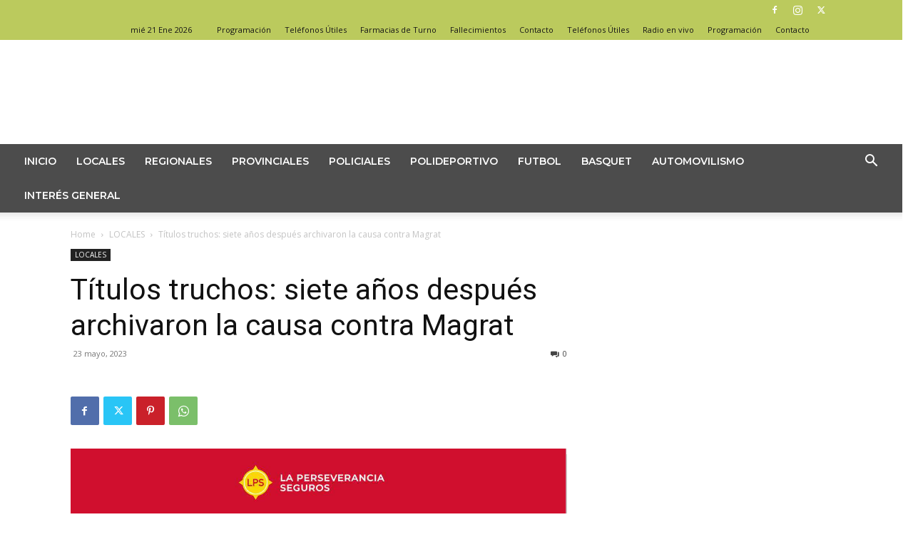

--- FILE ---
content_type: text/css
request_url: https://ondauno.com.ar/wp-content/plugins/easymega/style.css?ver=6.7.4
body_size: 2951
content:
/*--------------------------------------------------------------
1.0 Variables
--------------------------------------------------------------*/
/*--------------------------------------------------------------
2.0 Layout
--------------------------------------------------------------*/
.mega-content * {
  box-sizing: border-box;
}

.mega-container .mega-row {
  padding: 30px;
}
.megamenu-wp-mobile .mega-container .mega-row {
  padding: 15px;
}
.megamenu-wp-mobile .mega-container .mega-row .mega-col {
  margin-bottom: 15px;
}
.megamenu-wp-mobile .mega-container .mega-row .mega-col:last-of-type {
  margin-bottom: 0px;
}

.mega-row::after {
  content: "";
  display: block;
  clear: both;
}

.megamenu-wp-desktop #megamenu-wp-page .megamenu-wp .mega-item:hover .mega-content,
.megamenu-wp-desktop #megamenu-wp-page .megamenu-wp .mega-item.mega-hover .mega-content {
  width: 100%;
  max-width: 99999px;
}
.megamenu-wp-desktop #megamenu-wp-page .mega-item:hover ul, .megamenu-wp-desktop #megamenu-wp-page .mega-item:hover ol, .megamenu-wp-desktop #megamenu-wp-page .mega-item.mega-hover ul, .megamenu-wp-desktop #megamenu-wp-page .mega-item.mega-hover ol {
  visibility: visible;
}
.megamenu-wp-desktop #megamenu-wp-page .mega-item.mega-full .mega-content .mega-inner {
  box-shadow: none;
  border: 0;
}
.megamenu-wp-desktop #megamenu-wp-page .mega-content {
  border: 0px none;
  box-shadow: none;
  -webkit-transform: translateX(0) !important;
  -moz-transform: translateX(0) !important;
  -ms-transform: translateX(0) !important;
  -o-transform: translateX(0) !important;
  transform: translateX(0) !important;
}
.megamenu-wp-desktop #megamenu-wp-page .mega-content .mega-inner {
  box-shadow: 0 9px 14px rgba(0, 0, 0, 0.05);
  border: 1px solid #e9e9e9;
}
.megamenu-wp-desktop #megamenu-wp-page .mega-content .mega-row:after {
  content: "";
  display: block;
  clear: both;
}
.megamenu-wp-desktop #megamenu-wp-page .mega-content .mega-row .mega-col {
  float: left;
  padding-right: 30px;
}
.megamenu-wp-desktop #megamenu-wp-page .mega-content .mega-row .mega-col:last-child {
  padding-right: 0px;
}
.megamenu-wp-desktop #megamenu-wp-page .mega-content .col-1 {
  width: 8.33333%;
}
.megamenu-wp-desktop #megamenu-wp-page .mega-content .col-2 {
  width: 16.66667%;
}
.megamenu-wp-desktop #megamenu-wp-page .mega-content .col-3 {
  width: 25%;
}
.megamenu-wp-desktop #megamenu-wp-page .mega-content .col-4 {
  width: 33.33333%;
}
.megamenu-wp-desktop #megamenu-wp-page .mega-content .col-5 {
  width: 41.66667%;
}
.megamenu-wp-desktop #megamenu-wp-page .mega-content .col-6 {
  width: 50%;
}
.megamenu-wp-desktop #megamenu-wp-page .mega-content .col-7 {
  width: 58.33333%;
}
.megamenu-wp-desktop #megamenu-wp-page .mega-content .col-8 {
  width: 66.66667%;
}
.megamenu-wp-desktop #megamenu-wp-page .mega-content .col-9 {
  width: 75%;
}
.megamenu-wp-desktop #megamenu-wp-page .mega-content .col-10 {
  width: 83.33333%;
}
.megamenu-wp-desktop #megamenu-wp-page .mega-content .col-11 {
  width: 91.66667%;
}
.megamenu-wp-desktop #megamenu-wp-page .mega-content .col-12 {
  width: 100%;
}
#megamenu-wp-page .mega-col .mega-widget {
  margin-top: 30px;
}
#megamenu-wp-page .mega-col .mega-widget:first-child {
  margin-top: 0px;
}

.megamenu-wp-mobile #megamenu-wp-page .mega-item .mega-inner ul, .megamenu-wp-mobile #megamenu-wp-page .mega-item .mega-inner ol {
  display: block;
  top: auto;
  left: auto;
  position: relative;
}

/*--------------------------------------------------------------
3.0 Structure
--------------------------------------------------------------*/
#megamenu-wp-page {
  overflow-x: hidden;
}
#megamenu-wp-page .megamenu-wp {
  position: relative;
}
#megamenu-wp-page .megamenu-wp .mega-item .column-heading, #megamenu-wp-page .megamenu-wp .mega-item .widgettitle, #megamenu-wp-page .megamenu-wp .mega-item .widget-title {
  font-size: 17px;
  text-align: left;
  margin-bottom: 8px;
  padding-bottom: 8px;
  line-height: 22px;
}
#megamenu-wp-page .megamenu-wp .mega-item .column-heading a, #megamenu-wp-page .megamenu-wp .mega-item .widgettitle a, #megamenu-wp-page .megamenu-wp .mega-item .widget-title a {
  color: inherit;
}
#megamenu-wp-page .megamenu-wp .mega-item .widget {
  text-align: left;
  color: #777777;
}
#megamenu-wp-page .megamenu-wp .mega-item .widget ul li:hover {
  background: none;
}
.megamenu-wp-desktop #megamenu-wp-page .megamenu-wp .mega-item .rc-hide_on_mobile .column-heading {
  display: none;
}
.megamenu-wp-mobile #megamenu-wp-page .megamenu-wp .mega-item .rc-hide_on_mobile .column-heading {
  display: block;
}
#megamenu-wp-page .megamenu-wp .mega-item .mega-content {
  padding: 0px;
  /* END Reset Items inside CSS*/
  /* WP Default widgets */
  /* END WP Default widgets */
  /* Layout Builder */
  /* END Layout Builder */
  /* Mega tab posts */
  /* END Mega tab posts */
}
#megamenu-wp-page .megamenu-wp .mega-item .mega-content::after, #megamenu-wp-page .megamenu-wp .mega-item .mega-content::before {
  visibility: hidden !important;
  opacity: 0;
}
#megamenu-wp-page .megamenu-wp .mega-item .mega-content li {
  text-indent: 0px;
}
#megamenu-wp-page .megamenu-wp .mega-item .mega-content li.mega-content-li {
  width: 100%;
  left: auto;
  position: relative;
  right: auto;
  opacity: 1;
  padding: 0px !important;
  background: none;
  max-width: initial;
  display: inherit;
  margin: 0;
  border: 0;
}
.megamenu-wp-desktop #megamenu-wp-page .megamenu-wp .mega-item .mega-content {
  color: #777777;
  line-height: 1.6;
  /* Reset Items inside CSS*/
}
.megamenu-wp-desktop #megamenu-wp-page .megamenu-wp .mega-item .mega-content a {
  display: inline-block;
  background: none;
  color: #777777;
  white-space: normal;
  line-height: inherit;
  position: relative;
  width: initial;
}
.megamenu-wp-desktop #megamenu-wp-page .megamenu-wp .mega-item .mega-content a:after, .megamenu-wp-desktop #megamenu-wp-page .megamenu-wp .mega-item .mega-content a:before {
  display: none;
}
.megamenu-wp-desktop #megamenu-wp-page .megamenu-wp .mega-item .mega-content a:hover {
  color: #000000;
}
.megamenu-wp-desktop #megamenu-wp-page .megamenu-wp .mega-item .mega-content ul {
  height: auto;
  width: auto;
  background: none;
  display: block;
  position: relative;
  overflow: initial;
  margin: auto;
  left: auto;
  right: auto;
  top: auto;
  border: 0px none;
  opacity: 1;
}
.megamenu-wp-desktop #megamenu-wp-page .megamenu-wp .mega-item .mega-content ul ul {
  padding-left: 60px;
  left: auto;
}
.megamenu-wp-desktop #megamenu-wp-page .megamenu-wp .mega-item .mega-content ul li {
  display: block;
  margin: 0px;
  border: 0px none;
  float: none;
}
.megamenu-wp-desktop #megamenu-wp-page .megamenu-wp .mega-item .mega-content ul li a {
  width: auto;
}
.megamenu-wp-desktop #megamenu-wp-page .megamenu-wp .mega-item .mega-content ul li:hover {
  color: #777777;
}
.megamenu-wp-desktop #megamenu-wp-page .megamenu-wp .mega-item .mega-content ul li:hover a {
  color: #777777;
}
.megamenu-wp-desktop #megamenu-wp-page .megamenu-wp .mega-item .mega-content ul li:hover a:hover {
  color: #777777;
}
#megamenu-wp-page .megamenu-wp .mega-item .mega-content iframe {
  max-width: 100%;
}
#megamenu-wp-page .megamenu-wp .mega-item .mega-content .widget_tag_cloud .tagcloud a {
  display: inline-block;
  padding: 0px;
}
#megamenu-wp-page .megamenu-wp .mega-item .mega-content .widget {
  box-shadow: none;
}
#megamenu-wp-page .megamenu-wp .mega-item .mega-content .calendar_wrap table {
  width: 100%;
}
#megamenu-wp-page .megamenu-wp .mega-item .mega-content .widget {
  background: inherit;
  border: 0px;
  padding: 0px;
  text-align: left;
}
#megamenu-wp-page .megamenu-wp .mega-item .mega-content .widget .widget-title {
  text-align: left;
}
#megamenu-wp-page .megamenu-wp .mega-item .mega-content .widget a {
  padding: 0px;
}
#megamenu-wp-page .megamenu-wp .mega-item .mega-content .widget:last-child {
  margin-bottom: 0px;
}
#megamenu-wp-page .megamenu-wp .mega-item .mega-content .widget ul {
  padding: 0px;
  margin: 0px;
  box-shadow: none;
}
#megamenu-wp-page .megamenu-wp .mega-item .mega-content .widget ul ul {
  padding-left: 30px;
}
#megamenu-wp-page .megamenu-wp .mega-item .mega-content .widget ul li {
  margin-bottom: 10px;
  padding: 0px;
}
#megamenu-wp-page .megamenu-wp .mega-item .mega-content .widget ul li > a {
  padding: 0px;
}
#megamenu-wp-page .megamenu-wp .mega-item .mega-content .widget ul li:last-child {
  margin-bottom: 0px;
}
#megamenu-wp-page .megamenu-wp .mega-item .mega-content .widget.widget_recent_comments a {
  display: inline;
}
#megamenu-wp-page .megamenu-wp .mega-item .mega-content .wp-video {
  padding-top: 55%;
  position: relative;
}
#megamenu-wp-page .megamenu-wp .mega-item .mega-content .wp-video .me-plugin {
  height: 100% !important;
  width: 100% !important;
  display: block;
}
#megamenu-wp-page .megamenu-wp .mega-item .mega-content .wp-video .mejs-container {
  position: absolute;
  top: 0px;
  left: 0px;
  height: 100% !important;
  width: 100% !important;
}
#megamenu-wp-page .megamenu-wp .mega-item .mega-content .mega-widget {
  word-wrap: break-word;
  white-space: normal;
  background: inherit;
}
#megamenu-wp-page .megamenu-wp .mega-item .mega-content .mega-element {
  display: block;
}
#megamenu-wp-page .megamenu-wp .mega-item .mega-content .mega-menu-item a {
  display: block;
  float: none;
  line-height: 20px;
  line-height: 18px;
  padding: 10px 0px;
  border: 0px none;
}
#megamenu-wp-page .megamenu-wp .mega-item .mega-content .mega-widget li {
  padding: 0px;
}
#megamenu-wp-page .megamenu-wp .mega-item .mega-content .mega-widget a {
  line-height: 20px;
  line-height: 18px;
  padding: 10px 0px;
  border: 0px none;
}
.megamenu-wp-desktop #megamenu-wp-page .megamenu-wp .mega-item .mega-content .mega-tab-post-cont {
  position: relative;
  -webkit-flex: 1;
  flex: 1;
  overflow: hidden;
}
.megamenu-wp-desktop #megamenu-wp-page .megamenu-wp .mega-item .mega-content .mega-tab-post-cont:before {
  content: '';
  display: block;
  position: absolute;
  top: 0px;
  right: 0px;
  bottom: 0px;
  left: 0px;
  background: rgba(255, 255, 255, 0.6);
  display: none;
}
.megamenu-wp-desktop #megamenu-wp-page .megamenu-wp .mega-item .mega-content .mega-tab-post-cont .mega-spinner {
  position: absolute;
  top: 50%;
  left: 50%;
  display: none;
  transform: translate(-50%, -50%);
}
.megamenu-wp-mobile #megamenu-wp-page .megamenu-wp .mega-item .mega-content .mega-tab-post-cont {
  display: none;
}
.megamenu-wp-desktop #megamenu-wp-page .megamenu-wp .mega-item .mega-content .mega-tab-posts {
  background: #fff;
  display: flex;
}
.megamenu-wp-desktop #megamenu-wp-page .megamenu-wp .mega-item .mega-content .mega-tab-posts.loading .mega-tab-post-cont:before {
  display: block;
}
.megamenu-wp-desktop #megamenu-wp-page .megamenu-wp .mega-item .mega-content .mega-tab-posts.loading .mega-tab-post-cont .mega-spinner {
  display: block;
}
.megamenu-wp-desktop #megamenu-wp-page .megamenu-wp .mega-item .mega-content .mega-tab-posts.tabs-left .mega-tab-post-nav {
  background: #f7f7f7;
  border-right: 1px solid #e5e5e5;
}
.megamenu-wp-desktop #megamenu-wp-page .megamenu-wp .mega-item .mega-content .mega-tab-posts.tabs-left .mega-tab-post-nav .li {
  padding-left: 0px;
  border-right: 1px solid transparent;
  position: relative;
  right: -1px;
  margin-left: -2px;
  min-width: 200px;
}
.megamenu-wp-desktop #megamenu-wp-page .megamenu-wp .mega-item .mega-content .mega-tab-posts.tabs-left .mega-tab-post-nav .li a {
  border-color: transparent;
  border-image: none;
  border-style: solid none solid solid;
  border-width: 1px 0 1px 1px;
}
.megamenu-wp-desktop #megamenu-wp-page .megamenu-wp .mega-item .mega-content .mega-tab-posts.tabs-left .mega-tab-post-nav .li:hover, .megamenu-wp-desktop #megamenu-wp-page .megamenu-wp .mega-item .mega-content .mega-tab-posts.tabs-left .mega-tab-post-nav .li.active {
  border-right-color: #FFFFFF;
}
.megamenu-wp-desktop #megamenu-wp-page .megamenu-wp .mega-item .mega-content .mega-tab-posts.tabs-left .mega-tab-post-nav .li:hover a, .megamenu-wp-desktop #megamenu-wp-page .megamenu-wp .mega-item .mega-content .mega-tab-posts.tabs-left .mega-tab-post-nav .li.active a {
  border-color: #e5e5e5 transparent #e5e5e5 #e5e5e5;
  background: #FFF;
}
.megamenu-wp-desktop #megamenu-wp-page .megamenu-wp .mega-item .mega-content .mega-tab-posts.tabs-right .mega-tab-post-nav {
  order: 5;
  background: #f7f7f7;
  border-left: 1px solid #e5e5e5;
}
.megamenu-wp-desktop #megamenu-wp-page .megamenu-wp .mega-item .mega-content .mega-tab-posts.tabs-right .mega-tab-post-nav .li {
  padding-right: 0px;
  border-left: 1px solid transparent;
  position: relative;
  left: -1px;
  margin-right: -2px;
}
.megamenu-wp-desktop #megamenu-wp-page .megamenu-wp .mega-item .mega-content .mega-tab-posts.tabs-right .mega-tab-post-nav .li .arrow {
  right: auto;
  left: 15px;
}
.megamenu-wp-desktop #megamenu-wp-page .megamenu-wp .mega-item .mega-content .mega-tab-posts.tabs-right .mega-tab-post-nav .li .arrow .arrow-inner::before {
  transform: rotate(-45deg);
}
.megamenu-wp-desktop #megamenu-wp-page .megamenu-wp .mega-item .mega-content .mega-tab-posts.tabs-right .mega-tab-post-nav .li .arrow .arrow-inner::after {
  transform: rotate(45deg);
}
.megamenu-wp-desktop #megamenu-wp-page .megamenu-wp .mega-item .mega-content .mega-tab-posts.tabs-right .mega-tab-post-nav .li a {
  border-color: transparent;
  border-image: none;
  border-style: solid none solid solid;
  border-width: 1px 1px 1px 0px;
}
.megamenu-wp-desktop #megamenu-wp-page .megamenu-wp .mega-item .mega-content .mega-tab-posts.tabs-right .mega-tab-post-nav .li:hover, .megamenu-wp-desktop #megamenu-wp-page .megamenu-wp .mega-item .mega-content .mega-tab-posts.tabs-right .mega-tab-post-nav .li.active {
  background: #fff;
}
.megamenu-wp-desktop #megamenu-wp-page .megamenu-wp .mega-item .mega-content .mega-tab-posts.tabs-right .mega-tab-post-nav .li:hover a, .megamenu-wp-desktop #megamenu-wp-page .megamenu-wp .mega-item .mega-content .mega-tab-posts.tabs-right .mega-tab-post-nav .li.active a {
  border-color: #e5e5e5 #e5e5e5 #e5e5e5 transparent;
  background: inherit;
}
.megamenu-wp-desktop #megamenu-wp-page .megamenu-wp .mega-item .mega-content .mega-tab-posts.tabs-right .mega-tab-post-nav .li a {
  text-align: right;
}
.megamenu-wp-mobile .megamenu-wp-desktop #megamenu-wp-page .megamenu-wp .mega-item .mega-content .mega-tab-posts.tabs-right .mega-tab-post-nav .li a {
  text-align: left;
}
.megamenu-wp-desktop #megamenu-wp-page .megamenu-wp .mega-item .mega-content .mega-tab-posts.tabs-right .mega-tab-post-nav .li .mega-spinner {
  right: auto;
  left: 30px;
}
.megamenu-wp-desktop #megamenu-wp-page .megamenu-wp .mega-item .mega-content .mega-tab-posts.tabs-right .mega-tab-post-cont {
  order: 1;
}
.megamenu-wp-desktop #megamenu-wp-page .megamenu-wp .mega-item .mega-content .mega-tab-posts .post {
  box-shadow: none;
}
.megamenu-wp-desktop #megamenu-wp-page .megamenu-wp .mega-item .mega-content .mega-tab-posts .megamenu-post-thumbnail {
  position: relative;
  overflow: hidden;
  display: block;
}
.megamenu-wp-desktop #megamenu-wp-page .megamenu-wp .mega-item .mega-content .mega-tab-posts .megamenu-post-thumbnail a {
  width: 100%;
  display: block;
  padding: 62% 0 0 0;
  background-size: cover;
  background-repeat: no-repeat;
  background-position: center center;
}
.megamenu-wp-desktop #megamenu-wp-page .megamenu-wp .mega-item .mega-content .mega-tab-posts .megamenu-post-thumbnail img {
  width: 100%;
  height: auto;
}
.megamenu-wp-desktop #megamenu-wp-page .megamenu-wp .mega-item .mega-content .mega-tab-posts .post-title {
  font-size: 16px;
  margin: 10px 0px 0px;
  border: 0px none;
  background: none;
  text-align: left;
}
.megamenu-wp-desktop #megamenu-wp-page .megamenu-wp .mega-item .mega-content .mega-tab-posts .post-title a {
  padding: 0px;
  font-size: 16px;
  border: 0px none;
  max-width: 100%;
  min-width: 0px;
}
.megamenu-wp-desktop #megamenu-wp-page .megamenu-wp .mega-item .mega-content .mega-tab-posts .nav-post {
  margin-bottom: 0;
  background: inherit;
  
}
.megamenu-wp-desktop #megamenu-wp-page .megamenu-wp .mega-item .mega-content .mega-tab-posts .nav-post a {
  border: none;
}
.megamenu-wp-desktop #megamenu-wp-page .megamenu-wp .mega-item .mega-content .mega-tab-posts .nav-post .price {
  display: block;
  margin: 10px 0px;
}
.megamenu-wp-desktop #megamenu-wp-page .megamenu-wp .mega-item .mega-content .mega-tab-posts .nav-post .nav-add-cart {
  display: inline-block;
  border: 1px solid #ededed;
  font-size: 12px;
  padding: 5px 10px;
}
.megamenu-wp-desktop #megamenu-wp-page .megamenu-wp .mega-item .mega-content .mega-tab-posts .mega-tab-post-nav {
  padding: 0px;
  background: none;
  padding-top: 28px;
}
.megamenu-wp-mobile .megamenu-wp-desktop #megamenu-wp-page .megamenu-wp .mega-item .mega-content .mega-tab-posts .mega-tab-post-nav {
  padding-top: 0px;
}
.megamenu-wp-desktop #megamenu-wp-page .megamenu-wp .mega-item .mega-content .mega-tab-posts .mega-tab-post-nav:before, .megamenu-wp-desktop #megamenu-wp-page .megamenu-wp .mega-item .mega-content .mega-tab-posts .mega-tab-post-nav:after {
  background: none;
}
.megamenu-wp-desktop .megamenu-wp-desktop #megamenu-wp-page .megamenu-wp .mega-item .mega-content .mega-tab-posts .mega-tab-post-nav {
  width: 250px;
  max-width: 250px;
  min-width: 250px;
}
.megamenu-wp-desktop #megamenu-wp-page .megamenu-wp .mega-item .mega-content .mega-tab-posts .mega-tab-post-nav:after {
  content: "";
  display: block;
  clear: both;
}
.megamenu-wp-desktop #megamenu-wp-page .megamenu-wp .mega-item .mega-content .mega-tab-posts .mega-tab-post-nav a {
  display: block;
  width: auto;
  float: none;
  min-width: 100px;
  outline: none;
}
.megamenu-wp-desktop #megamenu-wp-page .megamenu-wp .mega-item .mega-content .mega-tab-posts .mega-tab-post-nav .li {
  display: block;
  float: none;
  position: relative;
  margin-top: -1px;
}
.megamenu-wp-desktop #megamenu-wp-page .megamenu-wp .mega-item .mega-content .mega-tab-posts .mega-tab-post-nav .li .arrow {
  position: absolute;
  height: 100%;
  width: 15px;
  top: 0px;
  right: 0px;
}
.megamenu-wp-mobile .megamenu-wp-desktop #megamenu-wp-page .megamenu-wp .mega-item .mega-content .mega-tab-posts .mega-tab-post-nav .li .arrow {
  display: none;
}
.megamenu-wp-desktop .megamenu-wp-desktop #megamenu-wp-page .megamenu-wp .mega-item .mega-content .mega-tab-posts .mega-tab-post-nav .li .arrow {
  display: flex;
  justify-content: center;
  align-items: center;
}
.megamenu-wp-desktop #megamenu-wp-page .megamenu-wp .mega-item .mega-content .mega-tab-posts .mega-tab-post-nav .li .arrow .arrow-inner {
  width: 20px;
  height: 20px;
  display: block;
  position: relative;
  top: 50%;
  transform: translateY(-50%);
}
.megamenu-wp-desktop #megamenu-wp-page .megamenu-wp .mega-item .mega-content .mega-tab-posts .mega-tab-post-nav .li .arrow .arrow-inner:before, .megamenu-wp-desktop #megamenu-wp-page .megamenu-wp .mega-item .mega-content .mega-tab-posts .mega-tab-post-nav .li .arrow .arrow-inner::after {
  width: 7px;
  height: 1.3px;
  content: " ";
  display: block;
  position: relative;
  background: #777777;
}
.megamenu-wp-desktop #megamenu-wp-page .megamenu-wp .mega-item .mega-content .mega-tab-posts .mega-tab-post-nav .li .arrow .arrow-inner::before {
  transform: rotate(45deg);
  top: 6px;
  right: 0px;
}
.megamenu-wp-desktop #megamenu-wp-page .megamenu-wp .mega-item .mega-content .mega-tab-posts .mega-tab-post-nav .li .arrow .arrow-inner::after {
  transform: rotate(-45deg);
  bottom: -9px;
  right: 0px;
}
.megamenu-wp-desktop #megamenu-wp-page .megamenu-wp .mega-item .mega-content .mega-tab-posts .mega-tab-post-nav .li a {
  line-height: 1.6;
  border-top: 0px;
  padding: 7px 25px 8px 13px;
}
.megamenu-wp-desktop #megamenu-wp-page .megamenu-wp .mega-item .mega-content .mega-tab-posts .nav-posts-tab {
  padding: 14px;
  display: none;
  transition: all 0.15s ease;
}
.megamenu-wp-desktop .megamenu-wp-desktop #megamenu-wp-page .megamenu-wp .mega-item .mega-content .mega-tab-posts .nav-posts-tab {
  overflow: hidden;
}
.megamenu-wp-desktop .megamenu-wp-desktop #megamenu-wp-page .megamenu-wp .mega-item .mega-content .mega-tab-posts .nav-posts-tab div {
  transition: all .7s ease;
  opacity: 0.2;
  transform: translateY(-15px);
}
.megamenu-wp-desktop .megamenu-wp-desktop #megamenu-wp-page .megamenu-wp .mega-item .mega-content .mega-tab-posts .nav-posts-tab.animation div {
  opacity: 1;
  transform: translateY(0px);
}
.megamenu-wp-desktop #megamenu-wp-page .megamenu-wp .mega-item .mega-content .mega-tab-posts .nav-posts-tab.active {
  display: block;
}
.megamenu-wp-desktop #megamenu-wp-page .megamenu-wp .mega-item .mega-content .mega-tab-posts .nav-posts-tab .nav-post {
  padding: 14px;
  float: left;
}
.megamenu-wp-desktop #megamenu-wp-page .megamenu-wp .mega-item .mega-content .mega-tab-posts .nav-posts-tab .nav-post a {
  word-wrap: break-word;
  white-space: normal;
  line-height: inherit;
  text-transform: none;
  letter-spacing: 0;
}
.megamenu-wp-desktop #megamenu-wp-page .megamenu-wp .mega-item .mega-content .mega-tab-posts .nav-posts-tab .nav-post .post-title {
  line-height: 1.6;
}
.megamenu-wp-desktop #megamenu-wp-page .megamenu-wp .mega-item .mega-content .mega-tab-posts .nav-posts-tab[data-col="2"] > .nav-post {
  width: 50%;
}
.megamenu-wp-desktop #megamenu-wp-page .megamenu-wp .mega-item .mega-content .mega-tab-posts .nav-posts-tab[data-col="2"] > .nav-post:nth-child(2n+1) {
  clear: left;
}
.megamenu-wp-desktop #megamenu-wp-page .megamenu-wp .mega-item .mega-content .mega-tab-posts .nav-posts-tab[data-col="3"] > .nav-post {
  width: 33.33333%;
}
.megamenu-wp-desktop #megamenu-wp-page .megamenu-wp .mega-item .mega-content .mega-tab-posts .nav-posts-tab[data-col="3"] > .nav-post:nth-child(3n+1) {
  clear: left;
}
.megamenu-wp-desktop #megamenu-wp-page .megamenu-wp .mega-item .mega-content .mega-tab-posts .nav-posts-tab[data-col="4"] > .nav-post {
  width: 25%;
}
.megamenu-wp-desktop #megamenu-wp-page .megamenu-wp .mega-item .mega-content .mega-tab-posts .nav-posts-tab[data-col="4"] > .nav-post:nth-child(4n+1) {
  clear: left;
}
.megamenu-wp-desktop #megamenu-wp-page .megamenu-wp .mega-item .mega-content .mega-tab-posts .nav-posts-tab[data-col="6"] > .nav-post {
  width: 16.66667%;
}
.megamenu-wp-desktop #megamenu-wp-page .megamenu-wp .mega-item .mega-content .mega-tab-posts .nav-posts-tab[data-col="6"] > .nav-post:nth-child(6n+1) {
  clear: left;
}
.megamenu-wp-desktop #megamenu-wp-page .megamenu-wp .mega-item .mega-content .mega-tab-posts .nav-tab-paging {
  clear: both;
  padding: 0px 15px 0px;
  text-align: initial;
  margin-bottom: 5px;
}
.megamenu-wp-desktop #megamenu-wp-page .megamenu-wp .mega-item .mega-content .mega-tab-posts .nav-tab-paging:after {
  content: "";
  display: block;
  clear: both;
}
.megamenu-wp-desktop #megamenu-wp-page .megamenu-wp .mega-item .mega-content .mega-tab-posts .nav-tab-paging a {
  border: 1px solid #e5e5e5;
  padding: 12px 10px;
  width: 28px;
  height: 28px;
  min-width: 28px;
  min-height: 28px;
  line-height: 1;
  position: relative;
  display: inline-block;
  margin: 0 3px 0 0;
}
.megamenu-wp-desktop #megamenu-wp-page .megamenu-wp .mega-item .mega-content .mega-tab-posts .nav-tab-paging a.disable {
  opacity: 0.4;
  cursor: default;
}
.megamenu-wp-desktop #megamenu-wp-page .megamenu-wp .mega-item .mega-content .mega-tab-posts .nav-tab-paging a:before, .megamenu-wp-desktop #megamenu-wp-page .megamenu-wp .mega-item .mega-content .mega-tab-posts .nav-tab-paging a::after {
  width: 7px;
  height: 1.3px;
  content: " ";
  display: block;
  position: relative;
  background: #777777;
  margin: 0px;
}
.megamenu-wp-desktop #megamenu-wp-page .megamenu-wp .mega-item .mega-content .mega-tab-posts .nav-tab-paging a::before {
  transform: rotate(45deg);
  top: -1px;
  right: 0px;
}
.megamenu-wp-desktop #megamenu-wp-page .megamenu-wp .mega-item .mega-content .mega-tab-posts .nav-tab-paging a::after {
  transform: rotate(-45deg);
  bottom: -2px;
  right: 0px;
}
.megamenu-wp-desktop #megamenu-wp-page .megamenu-wp .mega-item .mega-content .mega-tab-posts .nav-tab-paging a.back-page::before {
  transform: rotate(-45deg);
}
.megamenu-wp-desktop #megamenu-wp-page .megamenu-wp .mega-item .mega-content .mega-tab-posts .nav-tab-paging a.back-page::after {
  transform: rotate(45deg);
}
.megamenu-wp-mobile #megamenu-wp-page .megamenu-wp .mega-item .mega-content .mega-tab-post-nav a {
  display: block;
}
.megamenu-wp-mobile #megamenu-wp-page .megamenu-wp .mega-item .mega-content .mega-tab-post-nav .li {
  padding: 10px 15px;
}
.megamenu-wp-desktop #megamenu-wp-page .megamenu-wp .mega-item.mega-full .mega-content {
  overflow: initial !important;
  box-shadow: none;
}
.megamenu-wp-desktop #megamenu-wp-page .megamenu-wp .mega-item.mega-full .mega-content:hover, .megamenu-wp-desktop #megamenu-wp-page .megamenu-wp .mega-item.mega-full .mega-content .mega-hover {
  overflow: initial !important;
}
.megamenu-wp-desktop #megamenu-wp-page .megamenu-wp .mega-item.mega-full .mega-content:hover li.mega-content-li, .megamenu-wp-desktop #megamenu-wp-page .megamenu-wp .mega-item.mega-full .mega-content .mega-hover li.mega-content-li {
  opacity: 1;
}
.megamenu-wp-desktop #megamenu-wp-page .megamenu-wp .mega-item.mega-full .mega-content .mega-content-li {
  overflow: initial;
  border: 0px none;
}
.megamenu-wp-desktop #megamenu-wp-page .megamenu-wp .mega-item.mega-full .mega-content-inner {
  margin-left: -9999em;
  margin-right: -9999em;
  padding-left: 9999em;
  padding-right: 9999em;
}
.megamenu-wp-desktop #megamenu-wp-page .megamenu-wp .mega-item.mega-full .mega-content-inner .mega-inner {
  background: none;
}
.megamenu-wp-desktop #megamenu-wp-page .megamenu-wp .mega-item.mega-full.mega-content-boxed .mega-content-inner .mega-row {
  padding-left: 0px;
  padding-right: 0px;
}
.megamenu-wp-desktop #megamenu-wp-page .megamenu-wp .mega-item .mega-content-inner {
  background: #FFF;
  display: block;
}
.megamenu-wp-desktop #megamenu-wp-page .megamenu-wp .mega-item .mega-content-inner:after {
  content: "";
  display: block;
  clear: both;
}
.megamenu-wp-desktop #megamenu-wp-page .megamenu-wp .mega-item .mega-content {
  background: none;
}

.mega-hover .mega-content {
  display: block !important;
  opacity: 1 !important;
  top: 100% !important;
  visibility: visible !important;
}

/*--------------------------------------------------------------
4.0 Contents
--------------------------------------------------------------*/
@-webkit-keyframes uilsquare {
  0% {
    background-color: #9b9b9b;
  }
  1% {
    background-color: #3f3f3f;
  }
  11% {
    background-color: #3f3f3f;
  }
  21% {
    background-color: #9b9b9b;
  }
  100% {
    background-color: #9b9b9b;
  }
}
@-webkit-keyframes uilsquare {
  0% {
    background-color: #9b9b9b;
  }
  1% {
    background-color: #3f3f3f;
  }
  11% {
    background-color: #3f3f3f;
  }
  21% {
    background-color: #9b9b9b;
  }
  100% {
    background-color: #9b9b9b;
  }
}
@-moz-keyframes uilsquare {
  0% {
    background-color: #9b9b9b;
  }
  1% {
    background-color: #3f3f3f;
  }
  11% {
    background-color: #3f3f3f;
  }
  21% {
    background-color: #9b9b9b;
  }
  100% {
    background-color: #9b9b9b;
  }
}
@-ms-keyframes uilsquare {
  0% {
    background-color: #9b9b9b;
  }
  1% {
    background-color: #3f3f3f;
  }
  11% {
    background-color: #3f3f3f;
  }
  21% {
    background-color: #9b9b9b;
  }
  100% {
    background-color: #9b9b9b;
  }
}
@-moz-keyframes uilsquare {
  0% {
    background-color: #9b9b9b;
  }
  1% {
    background-color: #3f3f3f;
  }
  11% {
    background-color: #3f3f3f;
  }
  21% {
    background-color: #9b9b9b;
  }
  100% {
    background-color: #9b9b9b;
  }
}
@-webkit-keyframes uilsquare {
  0% {
    background-color: #9b9b9b;
  }
  1% {
    background-color: #3f3f3f;
  }
  11% {
    background-color: #3f3f3f;
  }
  21% {
    background-color: #9b9b9b;
  }
  100% {
    background-color: #9b9b9b;
  }
}
@-o-keyframes uilsquare {
  0% {
    background-color: #9b9b9b;
  }
  1% {
    background-color: #3f3f3f;
  }
  11% {
    background-color: #3f3f3f;
  }
  21% {
    background-color: #9b9b9b;
  }
  100% {
    background-color: #9b9b9b;
  }
}
@keyframes uilsquare {
  0% {
    background-color: #9b9b9b;
  }
  1% {
    background-color: #3f3f3f;
  }
  11% {
    background-color: #3f3f3f;
  }
  21% {
    background-color: #9b9b9b;
  }
  100% {
    background-color: #9b9b9b;
  }
}
.uil-squares-css {
  background: none;
  position: relative;
  width: 200px;
  height: 200px;
}

.uil-squares-css div {
  position: absolute;
  z-index: 1;
  width: 40px;
  height: 40px;
  background-color: #9b9b9b;
}

.uil-squares-css div > div {
  position: absolute;
  top: 0;
  left: 0;
  -ms-animation: uilsquare 0.45s linear infinite;
  -moz-animation: uilsquare 0.45s linear infinite;
  -webkit-animation: uilsquare 0.45s linear infinite;
  -o-animation: uilsquare 0.45s linear infinite;
  animation: uilsquare 0.45s linear infinite;
  width: 40px;
  height: 40px;
}

.uil-squares-css > div:nth-of-type(1) {
  top: 30px;
  left: 30px;
}

.uil-squares-css > div:nth-of-type(1) > div {
  -ms-animation-delay: 0s;
  -moz-animation-delay: 0s;
  -webkit-animation-delay: 0s;
  -o-animation-delay: 0s;
  animation-delay: 0s;
}

.uil-squares-css > div:nth-of-type(2) {
  top: 30px;
  left: 80px;
}

.uil-squares-css > div:nth-of-type(2) > div {
  -ms-animation-delay: 0.05625s;
  -moz-animation-delay: 0.05625s;
  -webkit-animation-delay: 0.05625s;
  -o-animation-delay: 0.05625s;
  animation-delay: 0.05625s;
}

.uil-squares-css > div:nth-of-type(3) {
  top: 30px;
  left: 130px;
}

.uil-squares-css > div:nth-of-type(3) > div {
  -ms-animation-delay: 0.1125s;
  -moz-animation-delay: 0.1125s;
  -webkit-animation-delay: 0.1125s;
  -o-animation-delay: 0.1125s;
  animation-delay: 0.1125s;
}

.uil-squares-css > div:nth-of-type(4) {
  top: 80px;
  left: 130px;
}

.uil-squares-css > div:nth-of-type(4) > div {
  -ms-animation-delay: 0.16875s;
  -moz-animation-delay: 0.16875s;
  -webkit-animation-delay: 0.16875s;
  -o-animation-delay: 0.16875s;
  animation-delay: 0.16875s;
}

.uil-squares-css > div:nth-of-type(5) {
  top: 130px;
  left: 130px;
}

.uil-squares-css > div:nth-of-type(5) > div {
  -ms-animation-delay: 0.225s;
  -moz-animation-delay: 0.225s;
  -webkit-animation-delay: 0.225s;
  -o-animation-delay: 0.225s;
  animation-delay: 0.225s;
}

.uil-squares-css > div:nth-of-type(6) {
  top: 130px;
  left: 80px;
}

.uil-squares-css > div:nth-of-type(6) > div {
  -ms-animation-delay: 0.28125s;
  -moz-animation-delay: 0.28125s;
  -webkit-animation-delay: 0.28125s;
  -o-animation-delay: 0.28125s;
  animation-delay: 0.28125s;
}

.uil-squares-css > div:nth-of-type(7) {
  top: 130px;
  left: 30px;
}

.uil-squares-css > div:nth-of-type(7) > div {
  -ms-animation-delay: 0.3375s;
  -moz-animation-delay: 0.3375s;
  -webkit-animation-delay: 0.3375s;
  -o-animation-delay: 0.3375s;
  animation-delay: 0.3375s;
}

.uil-squares-css > div:nth-of-type(8) {
  top: 80px;
  left: 30px;
}

.uil-squares-css > div:nth-of-type(8) > div {
  -ms-animation-delay: 0.39375s;
  -moz-animation-delay: 0.39375s;
  -webkit-animation-delay: 0.39375s;
  -o-animation-delay: 0.39375s;
  animation-delay: 0.39375s;
}

/*--------------------------------------------------------------
5.0 Elements
--------------------------------------------------------------*/
.screen-reader-text {
  clip: rect(1px, 1px, 1px, 1px);
  height: 1px;
  overflow: hidden;
  position: absolute !important;
  width: 1px;
  word-wrap: normal !important;
  /* Many screen reader and browser combinations announce broken words as they would appear visually. */
}

/*--------------------------------------------------------------
6.0 Widgets
--------------------------------------------------------------*/
